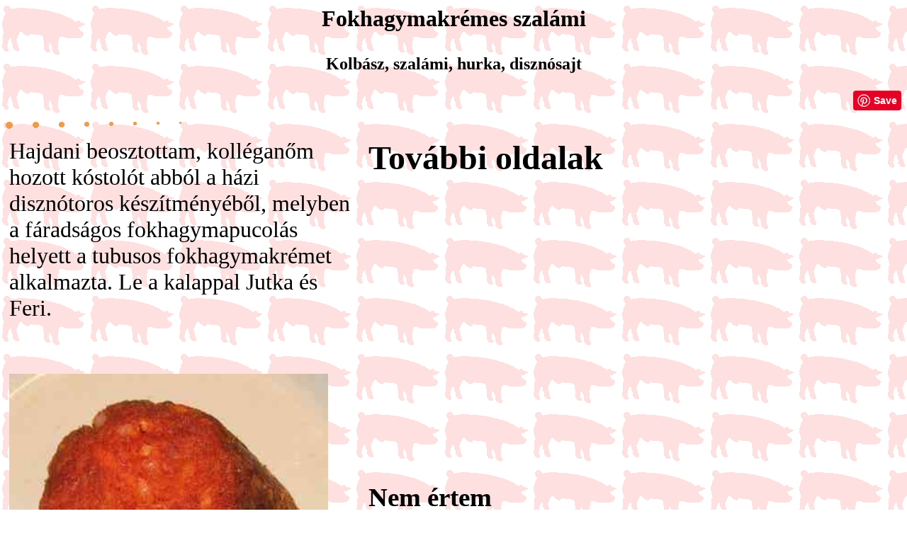

--- FILE ---
content_type: text/html
request_url: http://grocceni.com/recept/fokhagymakremesszalami.html
body_size: 28616
content:
<!DOCTYPE HTML PUBLIC "-//W3C//DTD HTML 3.2//EN">
<HTML>
<HEAD><script language="JavaScript"></script>
<TITLE>Disznóvágás, feldolgozás</TITLE>
<meta name="FreeFormEditor" content="1.0"> 
<meta name="description" content="Kolbászok, szalámik, hurkák, disznósajtok">
<meta name="keywords" content="füstölés, tartósítás, kolbásztöltés, hurka, gömböc, szajmóka, kulen, fokhagymás, fűszeres, szellős kamra, spájz, éléskamra, paprikás, bőrkés, magyaros ételek, partyreceptek, szakácskönyvek, italok, sütés, fõzés, magyarország, svéd, büféasztal ">
<meta name="language" content="hu">
<meta name="revisit-after" content="4 days">
<meta name="robots" content="all, index, follow">
</HEAD>


<BODY background=http://grocceni.com/kep/hatterdiszno.gif bgColor=#ffffff 
bgProperties=fixed alt="" border="0" height="400" width="400">
<BODY BGCOLOR="#FFFFFF" link="#0000ff" vlink="#0000ff">

<H1><P ALIGN="CENTER">Fokhagymakrémes szalámi</H1>
</P>

<H2><P ALIGN="CENTER">Kolbász, szalámi, hurka, disznósajt</H2>
</P>



<P ALIGN="RIGHT">
<a href="//www.pinterest.com/pin/create/button/" data-pin-do="buttonBookmark"  data-pin-color="red" data-pin-height="28"><img src="//assets.pinterest.com/images/pidgets/pinit_fg_en_rect_red_28.png" /></a>
<!-- Please call pinit.js only once per page -->
<script type="text/javascript" async src="//assets.pinterest.com/js/pinit.js"></script>
</P>



<P>
<IMG SRC="http://grocceni.com/kep/recept.jpg" HEIGHT=10 WIDTH=10 ALIGN=TOP> &nbsp; &nbsp; &nbsp;   
<IMG SRC="http://grocceni.com/kep/recept.jpg" HEIGHT=9 WIDTH=9 ALIGN=TOP> &nbsp; &nbsp; &nbsp;   
<IMG SRC="http://grocceni.com/kep/recept.jpg" HEIGHT=8 WIDTH=8 ALIGN=TOP> &nbsp; &nbsp; &nbsp;   
<IMG SRC="http://grocceni.com/kep/recept.jpg" HEIGHT=7 WIDTH=7 ALIGN=TOP> &nbsp; &nbsp; &nbsp;   
<IMG SRC="http://grocceni.com/kep/recept.jpg" HEIGHT=6 WIDTH=6 ALIGN=TOP> &nbsp; &nbsp; &nbsp;   
<IMG SRC="http://grocceni.com/kep/recept.jpg" HEIGHT=5 WIDTH=5 ALIGN=TOP> &nbsp; &nbsp; &nbsp;   
<IMG SRC="http://grocceni.com/kep/recept.jpg" HEIGHT=4 WIDTH=4 ALIGN=TOP> &nbsp; &nbsp; &nbsp;   
<IMG SRC="http://grocceni.com/kep/recept.jpg" HEIGHT=3 WIDTH=3 ALIGN=TOP>


<TABLE BORDER=0 CELLSPACING=3 CELLPADDING=2 >
<TD ALIGN=LEFT VALIGN=top WIDTH="500"> 
<font size="6">

Hajdani beosztottam, kolléganőm hozott kóstolót abból a házi disznótoros készítményéből, melyben a fáradságos fokhagymapucolás helyett a tubusos fokhagymakrémet alkalmazta. Le a kalappal Jutka és Feri.<br>

<br><br>



<IMG SRC="http://grocceni.com/kep/fokhagymakremesszalami.jpg" HEIGHT=375 WIDTH=450 ALIGN=TOP>

<H3>Fokhagymakrémes szalámi</H3>

<H4>Hozzávalók</H4>
10 kg félkövér hús, 2 tubus fokhagymakrém (vagy 12 dkg <a href="http://grocceni.com/recept/fokhagyma.html">fokhagyma</a>), 25 dkg só, 15 dkg édes és 5 dkg erõs <a href="http://grocceni.com/recept/fuszerpaprika.html">paprika</a>, 5 dkg őrölt bors, 1 dkg őrölt kömény. <br>

<br>

<H4>Elkészítése</H4>
A húst ledarálom egy közepes lyukú darálón. Összekeverem a sóval, a fűszerekkel és a két tubus fokhagymakrémmel. 80-as szalámibélbe töltöm be jó szorosan. Hideg füstön nem túl sötétre füstölöm. <br>

<br><br>

<script async src="https://pagead2.googlesyndication.com/pagead/js/adsbygoogle.js?client=ca-pub-1352262029333492"
     crossorigin="anonymous"></script>
<!-- H-recept -->
<ins class="adsbygoogle"
     style="display:block"
     data-ad-client="ca-pub-1352262029333492"
     data-ad-slot="0663668880"
     data-ad-format="auto"
     data-full-width-responsive="true"></ins>
<script>
     (adsbygoogle = window.adsbygoogle || []).push({});
</script>



<H4>
<br><br>
<br><br>
Ha tele vagy már az unalomig ismételt viccekkel, akkor feltétlenül látogass el az új viccek oldalára!<br>
<br><br>
<a href="http://grocceni.com/v/ujvicc.html"><IMG SRC="http://grocceni.com/kep/ujvicc.jpg" WIDTH="300" HEIGHT="60" ALT="home" BORDER=0> </a>
<br><br>
Garantáltan újak, hiszen: <br>
<B>Egy újszülött számára minden vicc új.</B>
</H4>



</TD>











<TD ALIGN=LEFT VALIGN=top WIDTH="500"> 
<font size="6">
<H2>További oldalak</H2>


<script async src="https://pagead2.googlesyndication.com/pagead/js/adsbygoogle.js?client=ca-pub-1352262029333492"
     crossorigin="anonymous"></script>
<!-- H-recept -->
<ins class="adsbygoogle"
     style="display:block"
     data-ad-client="ca-pub-1352262029333492"
     data-ad-slot="0663668880"
     data-ad-format="auto"
     data-full-width-responsive="true"></ins>
<script>
     (adsbygoogle = window.adsbygoogle || []).push({});
</script>



<br><br>

<H3>Nem értem</H3>

<a href="http://grocceni.com/v/nemertem.html"><IMG SRC="http://grocceni.com/bilder/fragezeichen.gif" WIDTH="240" HEIGHT="200" ALT="home" BORDER=0></a>

<br><br>



<H3>Eredet</H3>
Takácsné Jutka. <br>

<br>

<H4>Szalámireceptek</H4>

<a href="http://grocceni.com/recept/apamfeleborkesszalami.html"><IMG SRC="http://grocceni.com/kepek/apamfeleborkesszalami.jpg" WIDTH="70" HEIGHT="55" ALT="home" BORDER=0> </a><a href="http://grocceni.com/recept/apamfeleborkesszalami.html">Apám - féle bőrkés szalámi</a><br>

<a href="http://grocceni.com/recept/apamfeleszalami4.html"><IMG SRC="http://grocceni.com/kepek/marhahusosszalami.jpg" WIDTH="70" HEIGHT="55" ALT="home" BORDER=0> </a><a href="http://grocceni.com/recept/apamfeleszalami4.html">Apám - féle marhahúsos szalámi</a><br>

<a href="http://grocceni.com/recept/apamfeleszalami.html"><IMG SRC="http://grocceni.com/kepek/szalami.jpg" WIDTH="70" HEIGHT="55" ALT="home" BORDER=0> </a><a href="http://grocceni.com/recept/apamfeleszalami.html">Apám - féle szalámi 1. (legrégebbi változat)</a><br>

<a href="http://grocceni.com/recept/csabaikolbasz1.html"><IMG SRC="http://grocceni.com/kepek/csabaikolbasz.jpg" WIDTH="70" HEIGHT="55" ALT="home" BORDER=0> </a><a href="http://grocceni.com/recept/csabaikolbasz1.html">Csabai kolbász 1.</a><br>

<a href="http://grocceni.com/recept/csabaikolbasz2.html"><IMG SRC="http://grocceni.com/kepek/csabaikolbasz2.jpg" WIDTH="70" HEIGHT="55" ALT="home" BORDER=0> </a><a href="http://grocceni.com/recept/csabaikolbasz2.html">Csabai kolbász 2.</a><br>

<a href="http://grocceni.com/recept/csabaikolbasz3.html"><IMG SRC="http://grocceni.com/kepek/csabaikolbasz3.jpg" WIDTH="70" HEIGHT="55" ALT="home" BORDER=0> </a><a href="http://grocceni.com/recept/csabaikolbasz3.html">Csabai kolbász 3.</a><br>

<a href="http://grocceni.com/recept/csiposszalami.html"><IMG SRC="http://grocceni.com/kepek/csiposszalami.jpg" WIDTH="70" HEIGHT="55" ALT="home" BORDER=0> </a><a href="http://grocceni.com/recept/csiposszalami.html">Csípős szalámi</a><br>
<a href="http://grocceni.com/recept/laknererosszalami.html"><IMG SRC="http://grocceni.com/kepek/erosszalami.jpg" WIDTH="70" HEIGHT="55" ALT="home" BORDER=0> </a><a href="http://grocceni.com/recept/laknererosszalami.html">Erős szalámi (Lakner család)</a><br>

<a href="http://grocceni.com/recept/fokhagymakremesszalami.html"><IMG SRC="http://grocceni.com/kepek/fokhagymakremesszalami.jpg" WIDTH="70" HEIGHT="55" ALT="home" BORDER=0> </a><a href="http://grocceni.com/recept/fokhagymakremesszalami.html">Fokhagymakrémes szalámi</a><br>

<a href="http://grocceni.com/recept/gyomberesszalami.html"><IMG SRC="http://grocceni.com/kepek/gyomberesszalami.jpg" WIDTH="70" HEIGHT="55" ALT="home" BORDER=0> </a><a href="http://grocceni.com/recept/gyomberesszalami.html">Gyömbéres szalámi</a><br>

<a href="http://grocceni.com/recept/stifolder1.html"><IMG SRC="http://grocceni.com/kepek/szalamicimke.jpg" WIDTH="70" HEIGHT="55" ALT="home" BORDER=0> </a><a href="http://grocceni.com/recept/stifolder1.html">Stifolder 1. (baranyai sváb recept)</a><br>

<a href="http://grocceni.com/recept/stifolder2.html"><IMG SRC="http://grocceni.com/kepek/stifolder2.jpg" WIDTH="70" HEIGHT="55" ALT="home" BORDER=0> </a><a href="http://grocceni.com/recept/stifolder2.html">Stifolder 2. (ormánsági)</a><br>

<a href="http://grocceni.com/recept/stifolder3.html"><IMG SRC="http://grocceni.com/kepek/stifolder3.jpg" WIDTH="70" HEIGHT="55" ALT="home" BORDER=0> </a><a href="http://grocceni.com/recept/stifolder3.html">Stifolder 3. (Klein család)</a><br>

<a href="http://grocceni.com/recept/szalami1.html"><IMG SRC="http://grocceni.com/kepek/szalami1.jpg" WIDTH="70" HEIGHT="55" ALT="home" BORDER=0> </a><a href="http://grocceni.com/recept/szalami1.html">Szalámi 1.</a><br>

<a href="http://grocceni.com/recept/szalami2.html"><IMG SRC="http://grocceni.com/kepek/szalami2.jpg" WIDTH="70" HEIGHT="55" ALT="home" BORDER=0> </a><a href="http://grocceni.com/recept/szalami2.html">Szalámi 2.</a><br>

<a href="http://grocceni.com/recept/szegedihaziszalami1.html"><IMG SRC="http://grocceni.com/kepek/szegedihaziszalami.jpg" WIDTH="70" HEIGHT="55" ALT="home" BORDER=0> </a><a href="http://grocceni.com/recept/szegedihaziszalami1.html">Szegedi háziszalámi 1.</a><br>

<a href="http://grocceni.com/recept/tanyasipaprikasszalami.html"><IMG SRC="http://grocceni.com/kepek/tanyasipaprikasszalami.jpg" WIDTH="70" HEIGHT="55" ALT="home" BORDER=0> </a><a href="http://grocceni.com/recept/tanyasipaprikasszalami.html">Tanyasi paprikás szalámi</a><br>

<a href="http://grocceni.com/recept/teliszalami1.html"><IMG SRC="http://grocceni.com/kepek/teliszalami1.jpg" WIDTH="70" HEIGHT="55" ALT="home" BORDER=0> </a><a href="http://grocceni.com/recept/teliszalami1.html">Téliszalámi 1.</a><br>

<a href="http://grocceni.com/recept/55555.html"><IMG SRC="http://grocceni.com/kepek/55555.jpg" WIDTH="70" HEIGHT="55" ALT="home" BORDER=0> </a><a href="http://grocceni.com/recept/55555.html">55555-ös szalámi</a><br>



<H3>További receptek</H3>

<a href="http://grocceni.com/disznovagas.html"><IMG SRC="http://grocceni.com/kepek/disznotorostal1.jpg" WIDTH="70" HEIGHT="55" ALT="home" BORDER=0> </a><a href="http://grocceni.com/disznovagas.html">Disznóölés, feldolgozás</a><br>

<a href="http://grocceni.com/tor/egyebkol.html"><IMG SRC="http://grocceni.com/kepek/kakaskolbasz.jpg" WIDTH="70" HEIGHT="55" ALT="home" BORDER=0> </a><a href="http://grocceni.com/tor/egyebkol.html">Egyéb kolbászreceptek</a><br>

<a href="http://grocceni.com/tor/fustkolb.html"><IMG SRC="http://grocceni.com/kepek/paprikasvastagkolbasz.jpg" WIDTH="70" HEIGHT="55" ALT="home" BORDER=0> </a><a href="http://grocceni.com/tor/fustkolb.html">Füstölt kolbászreceptek</a><br>

<a href="http://grocceni.com/tor/frisskol.html"><IMG SRC="http://grocceni.com/kepek/paprikaskolbasz.jpg" WIDTH="70" HEIGHT="55" ALT="home" BORDER=0> </a><a href="http://grocceni.com/tor/frisskol.html">Kolbászreceptek</a><br>

<a href="http://grocceni.com/tor/frisskol.html#nurnbergi:"><IMG SRC="http://grocceni.com/kepek/paprikaskolbasz.jpg" WIDTH="70" HEIGHT="55" ALT="home" BORDER=0> </a><a href="http://grocceni.com/tor/frisskol.html#nurnbergi:">Nürnbergi kolbászreceptek</a><br>

<a href="http://grocceni.com/c2/paprika.html"><IMG SRC="http://grocceni.com/kepek/paprikasalata.jpg" WIDTH="70" HEIGHT="55" ALT="home" BORDER=0> </a><a href="http://grocceni.com/c2/paprika.html">Paprikaoldal, paprikareceptek</a><br>

<a href="http://grocceni.com/a2/partyfalatok.html"><IMG SRC="http://grocceni.com/kepek/csipospaprikabatoltottfrissajt.jpg" WIDTH="70" HEIGHT="55" ALT="home" BORDER=0> </a><a href="http://grocceni.com/a2/partyfalatok.html">Partyfalatok, kanapék</a><br>

<a href="http://grocceni.com/olasz/pizza.html"><IMG SRC="http://grocceni.com/kepek/pizzaorgia.jpg" WIDTH="70" HEIGHT="55" ALT="home" BORDER=0> </a><a href="http://grocceni.com/olasz/pizza.html">Pizzareceptek</a><br>

<a href="http://grocceni.com/tor/sonka.html"><IMG SRC="http://grocceni.com/kepek/sonka.jpg" WIDTH="70" HEIGHT="55" ALT="home" BORDER=0> </a><a href="http://grocceni.com/tor/sonka.html">Sonkareceptek</a><br>

<a href="http://grocceni.com/tor/szalami.html"><IMG SRC="http://grocceni.com/kepek/metszet.jpg" WIDTH="70" HEIGHT="55" ALT="home" BORDER=0> </a><a href="http://grocceni.com/tor/szalami.html">Szalámik, gömböcök</a><br>

<a href="http://grocceni.com/c2/szendvics.html"><IMG SRC="http://grocceni.com/kepek/pofaszendvics.jpg" WIDTH="70" HEIGHT="55" ALT="home" BORDER=0> </a><a href="http://grocceni.com/c2/szendvics.html">Szendvicsreceptek</a><br>

<br>

Tovább: <br>
<a href="http://grocceni.com/magyar.html"><IMG SRC="http://grocceni.com/kep/tartalomjegyzek.jpg" WIDTH="70" HEIGHT="55" ALT="home" BORDER=0> </a><a href="http://grocceni.com/magyar.html">Főoldal</a><br>

<br><br>


<script async src="https://pagead2.googlesyndication.com/pagead/js/adsbygoogle.js?client=ca-pub-1352262029333492"
     crossorigin="anonymous"></script>
<!-- H-recept -->
<ins class="adsbygoogle"
     style="display:block"
     data-ad-client="ca-pub-1352262029333492"
     data-ad-slot="0663668880"
     data-ad-format="auto"
     data-full-width-responsive="true"></ins>
<script>
     (adsbygoogle = window.adsbygoogle || []).push({});
</script>


</TD>

</TABLE>
</P>


<IMG SRC="http://grocceni.com/kep/recept.jpg" HEIGHT=10 WIDTH=10 ALIGN=TOP> &nbsp; &nbsp; &nbsp;   
<IMG SRC="http://grocceni.com/kep/recept.jpg" HEIGHT=9 WIDTH=9 ALIGN=TOP> &nbsp; &nbsp; &nbsp;   
<IMG SRC="http://grocceni.com/kep/recept.jpg" HEIGHT=8 WIDTH=8 ALIGN=TOP> &nbsp; &nbsp; &nbsp;   
<IMG SRC="http://grocceni.com/kep/recept.jpg" HEIGHT=7 WIDTH=7 ALIGN=TOP> &nbsp; &nbsp; &nbsp;   
<IMG SRC="http://grocceni.com/kep/recept.jpg" HEIGHT=6 WIDTH=6 ALIGN=TOP> &nbsp; &nbsp; &nbsp;   
<IMG SRC="http://grocceni.com/kep/recept.jpg" HEIGHT=5 WIDTH=5 ALIGN=TOP> &nbsp; &nbsp; &nbsp;   
<IMG SRC="http://grocceni.com/kep/recept.jpg" HEIGHT=4 WIDTH=4 ALIGN=TOP> &nbsp; &nbsp; &nbsp;   
<IMG SRC="http://grocceni.com/kep/recept.jpg" HEIGHT=3 WIDTH=3 ALIGN=TOP>


<br>


<script type="text/javascript"><!--
EXd=document;location.protocol=="https:"?EXp="https":EXp="http";EXs="src";
EXd.write("<img "+EXs+"="+EXp+"://nht-3.extreme-dm.com/n4.g?login=leelle",
"&url="+escape(EXd.URL)+"&jv="+navigator.javaEnabled()+"&",
"d="+screen.width+"x"+screen.height+"&c="+screen.colorDepth+"",
"&l="+escape(EXd.referrer)+" width=0 height=0>");//-->
</script><noscript><img height="1" width="1" alt=""
src="http://nht-3.extreme-dm.com/n4.g?login=leelle&amp;url=nojs">
</noscript>


</HTML>